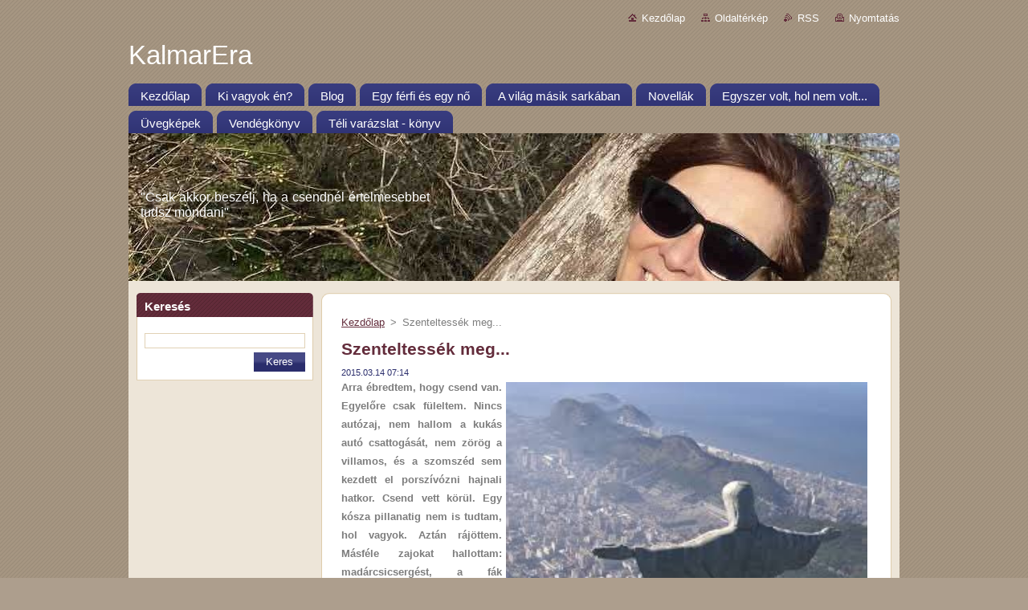

--- FILE ---
content_type: text/html; charset=UTF-8
request_url: https://www.kalmarera.com/news/szenteltessek-meg/
body_size: 9349
content:
<!--[if lte IE 9]><!DOCTYPE HTML PUBLIC "-//W3C//DTD HTML 4.01 Transitional//EN" "https://www.w3.org/TR/html4/loose.dtd"><![endif]-->
<!DOCTYPE html>
<!--[if IE]><html class="ie" lang="hu"><![endif]-->
<!--[if gt IE 9]><!--> 
<html lang="hu">
<!--<![endif]-->
  <head>
    <!--[if lt IE 8]><meta http-equiv="X-UA-Compatible" content="IE=EmulateIE7"><![endif]--><!--[if IE 8]><meta http-equiv="X-UA-Compatible" content="IE=EmulateIE8"><![endif]--><!--[if IE 9]><meta http-equiv="X-UA-Compatible" content="IE=EmulateIE9"><![endif]-->
    <base href="https://www.kalmarera.com/">
  <meta charset="utf-8">
  <meta name="description" content="">
  <meta name="keywords" content="">
  <meta name="generator" content="Webnode">
  <meta name="apple-mobile-web-app-capable" content="yes">
  <meta name="apple-mobile-web-app-status-bar-style" content="black">
  <meta name="format-detection" content="telephone=no">
    <meta name="google-site-verification" content="DmfSbz15VqBaBycL96Bw_PnMroPd-te5dQ2FUTgwlEs">
  <link rel="icon" type="image/svg+xml" href="/favicon.svg" sizes="any">  <link rel="icon" type="image/svg+xml" href="/favicon16.svg" sizes="16x16">  <link rel="icon" href="/favicon.ico"><link rel="canonical" href="https://www.kalmarera.com/news/szenteltessek-meg/">
<script type="text/javascript">(function(i,s,o,g,r,a,m){i['GoogleAnalyticsObject']=r;i[r]=i[r]||function(){
			(i[r].q=i[r].q||[]).push(arguments)},i[r].l=1*new Date();a=s.createElement(o),
			m=s.getElementsByTagName(o)[0];a.async=1;a.src=g;m.parentNode.insertBefore(a,m)
			})(window,document,'script','//www.google-analytics.com/analytics.js','ga');ga('create', 'UA-797705-6', 'auto',{"name":"wnd_header"});ga('wnd_header.set', 'dimension1', 'W1');ga('wnd_header.set', 'anonymizeIp', true);ga('wnd_header.send', 'pageview');var pageTrackerAllTrackEvent=function(category,action,opt_label,opt_value){ga('send', 'event', category, action, opt_label, opt_value)};</script>
  <link rel="alternate" type="application/rss+xml" href="https://kalmarera.com/rss/all.xml" title="">
<!--[if lte IE 9]><style type="text/css">.cke_skin_webnode iframe {vertical-align: baseline !important;}</style><![endif]-->
    <title>Szenteltessék meg... :: KalmarEra</title>
    <meta name="robots" content="index, follow">
    <meta name="googlebot" content="index, follow">   
    <link href="https://d11bh4d8fhuq47.cloudfront.net/_system/skins/v9/50000932/css/style.css" rel="stylesheet" type="text/css" media="screen,projection,handheld,tv">
    <link href="https://d11bh4d8fhuq47.cloudfront.net/_system/skins/v9/50000932/css/print.css" rel="stylesheet" type="text/css" media="print">
    <script type="text/javascript" src="https://d11bh4d8fhuq47.cloudfront.net/_system/skins/v9/50000932/js/functions.js">
    </script>
  
				<script type="text/javascript">
				/* <![CDATA[ */
					
					if (typeof(RS_CFG) == 'undefined') RS_CFG = new Array();
					RS_CFG['staticServers'] = new Array('https://d11bh4d8fhuq47.cloudfront.net/');
					RS_CFG['skinServers'] = new Array('https://d11bh4d8fhuq47.cloudfront.net/');
					RS_CFG['filesPath'] = 'https://www.kalmarera.com/_files/';
					RS_CFG['filesAWSS3Path'] = 'https://8b00ed66c6.cbaul-cdnwnd.com/0f8176b7b623041d22f28257df0ce935/';
					RS_CFG['lbClose'] = 'Bezárás';
					RS_CFG['skin'] = 'default';
					if (!RS_CFG['labels']) RS_CFG['labels'] = new Array();
					RS_CFG['systemName'] = 'Webnode';
						
					RS_CFG['responsiveLayout'] = 0;
					RS_CFG['mobileDevice'] = 0;
					RS_CFG['labels']['copyPasteSource'] = 'Olvass tovább:';
					
				/* ]]> */
				</script><style type="text/css">/* <![CDATA[ */#ecj1agrmlmfr {position: absolute;font-size: 13px !important;font-family: "Arial", helvetica, sans-serif !important;white-space: nowrap;z-index: 2147483647;-webkit-user-select: none;-khtml-user-select: none;-moz-user-select: none;-o-user-select: none;user-select: none;}#cgi0db423ni8 {position: relative;top: -14px;}* html #cgi0db423ni8 { top: -11px; }#cgi0db423ni8 a { text-decoration: none !important; }#cgi0db423ni8 a:hover { text-decoration: underline !important; }#dmrzx93c2g {z-index: 2147483647;display: inline-block !important;font-size: 16px;padding: 7px 59px 9px 59px;background: transparent url(https://d11bh4d8fhuq47.cloudfront.net/img/footer/footerButtonWebnodeHover.png?ph=8b00ed66c6) top left no-repeat;height: 18px;cursor: pointer;}* html #dmrzx93c2g { height: 36px; }#dmrzx93c2g:hover { background: url(https://d11bh4d8fhuq47.cloudfront.net/img/footer/footerButtonWebnode.png?ph=8b00ed66c6) top left no-repeat; }#bj7mj011f { display: none; }#bhkqxc421 {z-index: 3000;text-align: left !important;position: absolute;height: 88px;font-size: 13px !important;color: #ffffff !important;font-family: "Arial", helvetica, sans-serif !important;overflow: hidden;cursor: pointer;}#bhkqxc421 a {color: #ffffff !important;}#gmq3f121 {color: #36322D !important;text-decoration: none !important;font-weight: bold !important;float: right;height: 31px;position: absolute;top: 19px;right: 15px;cursor: pointer;}#gee6318b799d5 { float: right; padding-right: 27px; display: block; line-height: 31px; height: 31px; background: url(https://d11bh4d8fhuq47.cloudfront.net/img/footer/footerButton.png?ph=8b00ed66c6) top right no-repeat; white-space: nowrap; }#cag6d99517q { position: relative; left: 1px; float: left; display: block; width: 15px; height: 31px; background: url(https://d11bh4d8fhuq47.cloudfront.net/img/footer/footerButton.png?ph=8b00ed66c6) top left no-repeat; }#gmq3f121:hover { color: #36322D !important; text-decoration: none !important; }#gmq3f121:hover #gee6318b799d5 { background: url(https://d11bh4d8fhuq47.cloudfront.net/img/footer/footerButtonHover.png?ph=8b00ed66c6) top right no-repeat; }#gmq3f121:hover #cag6d99517q { background: url(https://d11bh4d8fhuq47.cloudfront.net/img/footer/footerButtonHover.png?ph=8b00ed66c6) top left no-repeat; }#genlbjp1a5ma {padding-right: 11px;padding-right: 11px;float: right;height: 60px;padding-top: 18px;background: url(https://d11bh4d8fhuq47.cloudfront.net/img/footer/footerBubble.png?ph=8b00ed66c6) top right no-repeat;}#a8k5gks1ugt {float: left;width: 18px;height: 78px;background: url(https://d11bh4d8fhuq47.cloudfront.net/img/footer/footerBubble.png?ph=8b00ed66c6) top left no-repeat;}* html #dmrzx93c2g { filter: progid:DXImageTransform.Microsoft.AlphaImageLoader(src='https://d11bh4d8fhuq47.cloudfront.net/img/footer/footerButtonWebnode.png?ph=8b00ed66c6'); background: transparent; }* html #dmrzx93c2g:hover { filter: progid:DXImageTransform.Microsoft.AlphaImageLoader(src='https://d11bh4d8fhuq47.cloudfront.net/img/footer/footerButtonWebnodeHover.png?ph=8b00ed66c6'); background: transparent; }* html #genlbjp1a5ma { height: 78px; background-image: url(https://d11bh4d8fhuq47.cloudfront.net/img/footer/footerBubbleIE6.png?ph=8b00ed66c6);  }* html #a8k5gks1ugt { background-image: url(https://d11bh4d8fhuq47.cloudfront.net/img/footer/footerBubbleIE6.png?ph=8b00ed66c6);  }* html #gee6318b799d5 { background-image: url(https://d11bh4d8fhuq47.cloudfront.net/img/footer/footerButtonIE6.png?ph=8b00ed66c6); }* html #cag6d99517q { background-image: url(https://d11bh4d8fhuq47.cloudfront.net/img/footer/footerButtonIE6.png?ph=8b00ed66c6); }* html #gmq3f121:hover #rbcGrSigTryButtonRight { background-image: url(https://d11bh4d8fhuq47.cloudfront.net/img/footer/footerButtonHoverIE6.png?ph=8b00ed66c6);  }* html #gmq3f121:hover #rbcGrSigTryButtonLeft { background-image: url(https://d11bh4d8fhuq47.cloudfront.net/img/footer/footerButtonHoverIE6.png?ph=8b00ed66c6);  }/* ]]> */</style><script type="text/javascript" src="https://d11bh4d8fhuq47.cloudfront.net/_system/client/js/compressed/frontend.package.1-3-108.js?ph=8b00ed66c6"></script><style type="text/css"></style></head>  
  <body>  
    <div id="body_bg">      
      <div id="site">      
        <div id="site_top">       
          <div id="nonFooter">
          
          
  <!-- HEADER_LINK -->             
  <div id="header_link">         
  
                   <div class="lang">               
                     <div id="languageSelect"></div>			            
                   </div>
  
      <!-- LINK -->
      <ul class="link">                             
      <li class="homepage"><a href="home/" 
      title="Ugrás a kezdőlapra">
      Kezdőlap</a></li>            
      <li class="sitemap"><a href="/sitemap/" 
      title="Ugrás az oldaltérképre.">
      Oldaltérkép</a></li>
      <li class="rss"><a href="/rss/" 
      title="RSS csatornák">RSS      </a></li>
      <li class="print"><a href="#" onclick="window.print(); return false;" 
      title="Oldal nyomtatása">Nyomtatás      </a></li>
      </ul>
      <!-- / LINK -->
  </div>
  <!-- / HEADER_LINK -->     

          
      <!-- LOGOZONE -->  
      <div id="logozone">               
        <div id="logo"><a href="home/" title="Ugrás a kezdőlapra"><span id="rbcSystemIdentifierLogo">KalmarEra</span></a></div>     
      </div>   
      <!-- / LOGOZONE -->
            
            
      <!-- MENU --> 
      <div id="menuzone"> 
        


		  <div class="box">	
        <div class="box_content">

		<ul class="menu">
	<li class="first">
  
      <a href="/home/">
      <span>
      <span>
      Kezdőlap
      </span>
      </span>
      
  </a>
  
  </li>
	<li>
  
      <a href="/ki-vagyok-en-/">
      <span>
      <span>
      Ki vagyok én?
      </span>
      </span>
      
  </a>
  
  </li>
	<li>
  
      <a href="/blog/">
      <span>
      <span>
      Blog
      </span>
      </span>
      
  </a>
  
  </li>
	<li>
  
      <a href="/egy-ferfi-es-egy-no/">
      <span>
      <span>
      Egy férfi és egy nő
      </span>
      </span>
      
  </a>
  
  </li>
	<li>
  
      <a href="/a-vilag-masik-sarkaban/">
      <span>
      <span>
      A világ másik sarkában
      </span>
      </span>
      
  </a>
  
  </li>
	<li>
  
      <a href="/novellak/">
      <span>
      <span>
      Novellák
      </span>
      </span>
      
  </a>
  
  </li>
	<li>
  
      <a href="/egyszer-volt-hol-nem-volt-/">
      <span>
      <span>
      Egyszer volt, hol nem volt...
      </span>
      </span>
      
  </a>
  
  </li>
	<li>
  
      <a href="/uvegkepek/">
      <span>
      <span>
      Üvegképek
      </span>
      </span>
      
  </a>
  
  </li>
	<li>
  
      <a href="/vendegkonyv/">
      <span>
      <span>
      Vendégkönyv
      </span>
      </span>
      
  </a>
  
  </li>
	<li class="last">
  
      <a href="/teli-varazslat-konyv/">
      <span>
      <span>
      Téli varázslat - könyv
      </span>
      </span>
      
  </a>
  
  </li>
</ul>

        </div>
			</div>

					    
      </div><!-- /menuzone --> 
      <!-- /MENU -->
            
          
      <!-- HEADER -->          
      <div id="header">  
        <div id="header_box">
          <div class="illustration">       
                  <p id="moto"><span id="rbcCompanySlogan" class="rbcNoStyleSpan">&quot;Csak akkor beszélj, ha a csendnél értelmesebbet tudsz mondani&quot;</span></p>
                <img src="https://8b00ed66c6.cbaul-cdnwnd.com/0f8176b7b623041d22f28257df0ce935/200000577-87f7b87f7c/Én a blogra (1).jpg?ph=8b00ed66c6" width="1200" height="271" alt="">                <span class="masque"><!-- masque --></span>
          </div><!-- /illustration -->
        </div><!-- /header_box -->  
      </div><!-- /header -->            
      <!-- /HEADER -->
 
                    
             
<!-- MAIN -->
<div id="main"> 
                                         
      <!-- SIDEBAR -->
      <div id="sidebar">              
        <div id="sidebar_content">
                
          			
                  
          

		  <div class="box">            
        <div class="box_title"><h2>Keresés</h2></div>            
        <div class="box_content">

		<form action="/search/" method="get" id="fulltextSearch">
		
		    <label for="fulltextSearchText" class="hidden">Keresés</label>
      	<input type="text" id="fulltextSearchText" name="text"><br />
      	<span><input class="submit" type="submit" value="Keres"></span>
				<div class="cleaner"><!-- / --></div>

		</form>

		    </div>
      </div>

		 
                  
          			          
          
                  
            
    
        </div>            
      </div>
      <!-- /SIDEBAR -->
            
              
              
                            
     <div id="mainContent_top">
      <div id="mainContent_bottom">                    
       <div id="mainContent">

          <!-- NAVIGATOR -->
          <div id="pageNavigator" class="rbcContentBlock">        <div class="navigator">                       <a class="navFirstPage" href="/home/">Kezdőlap</a>      <span><span> &gt; </span></span>          <span id="navCurrentPage">Szenteltessék meg...</span>               </div>              <div class="cleaner"><!-- / --></div>        </div>          <!-- /NAVIGATOR -->       
              
          <!-- CONTENT -->
          <div id="content">
                
                  

		
		
		  <div class="box">
        <div class="box_title"><h1>Szenteltessék meg...</h1></div>
        <div class="box_content">
		      					 
          <div class="articleDetail"> 
         
            <ins>2015.03.14 07:14</ins>    
            									
            <p><strong><img alt="" src="https://8b00ed66c6.cbaul-cdnwnd.com/0f8176b7b623041d22f28257df0ce935/200000349-a6d40a7ce9/brazilia.jpg" style="float: right; width: 450px; height: 336px;">Arra ébredtem, hogy csend van. Egyelőre csak füleltem. Nincs autózaj, nem hallom a kukás autó csattogását, nem zörög a villamos, és a szomszéd sem kezdett el porszívózni hajnali hatkor. Csend vett körül. Egy kósza pillanatig nem is tudtam, hol vagyok. Aztán rájöttem. Másféle zajokat hallottam: madárcsicsergést, a fák susogását, a szél rohanását, a távolból egy kutya ugatását és egy „elkésett” kakas kétségbeesett kukorékolását. Túl voltunk már a hajnalon… Merengtem még egy ideig csukott szemmel, aztán óvatosan kinyitottam. Világos van. Az órára pillantottam, és megállapítottam, hogy a csend jót tett nekem… A pihentető csend.</strong></p>
<p><strong>A nagyvárosi zaj után értékelem a csendet, a nyugodt reggelt, a kutyákat, a kakasokat és a madarakat. A természet és az ember békéjét. Kíváncsi vagyok erre a reggelre, még mindig és ismét. Mostanában, bár hétvégeken csend vett körül, mégis volt benne valami állandó zsizsegés, valami felpörgött ritmus, ami nem hagyta élvezni azt. A változás szele, sőt olykor vihara felkavarta a dolgokat, s azokkal együtt a lelkemet is. Ez a szél csak lassan ül el, csak lassan nyugszik meg… Nem baj.</strong></p>
<p><strong>Sőt! Jön az új, vagyis már itt van. Más, teljesen más. Néha leülök egy percre a nagyváros forgatagában és átadom magam a múltnak. Kicsit fürdőzöm benne, visszanézek. Olykor fáj, könnyek szöknek a szemembe, máskor vidáman nézek előre, mert tudom, hogy arra kell mennem. A félelem, hogy meg kell tennem, magamért, a szeretteimért, lassan múlt el… Tudod, milyen érzés magad mögött hagyni valamit, amit ugyan nagyon szerettél, de pontosan tudtad, hogy már nem visz előre? Fájó. Az apró lépések itt nem segítenek. Egy nagyot kell lépni, sőt talán hatalmasat, hogy az egész világod a feje tetejére álljon, aztán hagyni, hogy minden elrendeződjön, ahogyan kell. Most így, visszatekintve az elmúlt időszakra, erre is meg kell érni. És minden úgy van jól, ahogyan történik, s amikor történik. Oka van…</strong></p>
<p><strong>Szenteltessék hát meg a múlt mindennel, ami szép és jó volt benne, s szenteltessék meg a jövő, mert minden szép és jó lesz benne.</strong></p>
      								      		
            					
            <div class="cleaner"><!-- / --></div>
            
            
            					
            <div class="cleaner"><!-- / --></div>
            
            <div class="rbcBookmarks"><div id="rbcBookmarks200000911"></div></div>
		<script type="text/javascript">
			/* <![CDATA[ */
			Event.observe(window, 'load', function(){
				var bookmarks = '<div style=\"float:left;\"><div style=\"float:left;\"><iframe src=\"//www.facebook.com/plugins/like.php?href=https://www.kalmarera.com/news/szenteltessek-meg/&amp;send=false&amp;layout=button_count&amp;width=135&amp;show_faces=false&amp;action=like&amp;colorscheme=light&amp;font&amp;height=21&amp;appId=397846014145828&amp;locale=hu_HU\" scrolling=\"no\" frameborder=\"0\" style=\"border:none; overflow:hidden; width:135px; height:21px; position:relative; top:1px;\" allowtransparency=\"true\"></iframe></div><div style=\"float:left;\"><a href=\"https://twitter.com/share\" class=\"twitter-share-button\" data-count=\"horizontal\" data-via=\"webnode\" data-lang=\"en\">Tweet</a></div><script type=\"text/javascript\">(function() {var po = document.createElement(\'script\'); po.type = \'text/javascript\'; po.async = true;po.src = \'//platform.twitter.com/widgets.js\';var s = document.getElementsByTagName(\'script\')[0]; s.parentNode.insertBefore(po, s);})();'+'<'+'/scr'+'ipt></div> <div class=\"addthis_toolbox addthis_default_style\" style=\"float:left;\"><a class=\"addthis_counter addthis_pill_style\"></a></div> <script type=\"text/javascript\">(function() {var po = document.createElement(\'script\'); po.type = \'text/javascript\'; po.async = true;po.src = \'https://s7.addthis.com/js/250/addthis_widget.js#pubid=webnode\';var s = document.getElementsByTagName(\'script\')[0]; s.parentNode.insertBefore(po, s);})();'+'<'+'/scr'+'ipt><div style=\"clear:both;\"></div>';
				$('rbcBookmarks200000911').innerHTML = bookmarks;
				bookmarks.evalScripts();
			});
			/* ]]> */
		</script>
		      
                      
            <div class="cleaner"><!-- / --></div>  			
            
            <div class="back"><a href="archive/news/">Vissza</a></div>
                    
          </div>
          
        </div>
      </div>
      
			
		
		  <div class="cleaner"><!-- / --></div>

		                
          </div>
          <!-- /CONTENT -->
                
       </div><!-- /mainContent -->
      </div><!-- /mainContent_bottom -->
     </div><!-- /mainContent_top -->
                            
              <hr class="cleaner">            
</div>
<!-- /MAIN -->

    
 
    
        
</div><!-- /nonFooter -->
 
 
        <!-- FOOTER -->
        <div id="footer">
           <div id="footerRight">
                <p>
                  <span class="sitemap">
                  <a href="/sitemap/" 
                  title="Ugrás az oldaltérképre.">
                  Oldaltérkép</a></span>
                  <span class="print">
                  <a href="#" onclick="window.print(); return false;" 
                  title="Oldal nyomtatása">
                  Nyomtatás</a></span>    
                  <span class="rss"><a href="/rss/" 
                  title="RSS csatornák">
                  RSS</a></span>
                </p>
          </div>  
          <div id="footerLeft">
                  <p class="footerText"><span id="rbcFooterText" class="rbcNoStyleSpan">© KalmarEra 2013 Minden jog fenntartva.</span></p>
                  <p class="signature"><span class="rbcSignatureText"><a href="https://www.webnode.hu?utm_source=text&amp;utm_medium=footer&amp;utm_campaign=free1" rel="nofollow">Készíts ingyenes honlapot</a><a id="dmrzx93c2g" href="https://www.webnode.hu?utm_source=button&amp;utm_medium=footer&amp;utm_campaign=free1" rel="nofollow"><span id="bj7mj011f">Webnode</span></a></span></p>
          </div>                
      </div>
      <!-- FOOTER --> 
              

          
  </div><!-- /site_top -->
 </div><!-- /site -->    
</div><!-- /body_bg -->
  
  
    <script type="text/javascript">
		/* <![CDATA[ */

			RubicusFrontendIns.addObserver
			({

				onContentChange: function ()
        {
          RubicusFrontendIns.faqInit('faq', 'answerBlock');
        },

				onStartSlideshow: function()
				{
					$('slideshowControl').innerHTML	= '<span>Diavetítés szüneteltetése<'+'/span>';
					$('slideshowControl').title			= 'A képek automatikus vetítésének szüneteltetése';
					$('slideshowControl').onclick		= RubicusFrontendIns.stopSlideshow.bind(RubicusFrontendIns);
				},

				onStopSlideshow: function()
				{
					$('slideshowControl').innerHTML	= '<span>Diavetítés indítása<'+'/span>';
					$('slideshowControl').title			= 'Képek diavetítésének indítása';
					$('slideshowControl').onclick		= RubicusFrontendIns.startSlideshow.bind(RubicusFrontendIns);
				},

				onShowImage: function()
				{
					if (RubicusFrontendIns.isSlideshowMode())
					{
						$('slideshowControl').innerHTML	= '<span>Diavetítés szüneteltetése<'+'/span>';
						$('slideshowControl').title			= 'A képek automatikus vetítésének szüneteltetése';
						$('slideshowControl').onclick		= RubicusFrontendIns.stopSlideshow.bind(RubicusFrontendIns);
					}
				}

			 });

			  RubicusFrontendIns.faqInit('faq', 'answerBlock');

			  RubicusFrontendIns.addFileToPreload('https://d11bh4d8fhuq47.cloudfront.net/_system/skins/v9/50000932/img/loading.gif');
			  RubicusFrontendIns.addFileToPreload('https://d11bh4d8fhuq47.cloudfront.net/_system/skins/v9/50000932/img/faq_hover.gif');
			  
  		/* ]]> */
  	 </script>
  
  <div id="rbcFooterHtml"></div><div style="display: none;" id="ecj1agrmlmfr"><span id="cgi0db423ni8">&nbsp;</span></div><div id="bhkqxc421" style="display: none;"><a href="https://www.webnode.hu?utm_source=window&amp;utm_medium=footer&amp;utm_campaign=free1" rel="nofollow"><div id="a8k5gks1ugt"><!-- / --></div><div id="genlbjp1a5ma"><div><strong id="g2hedd61">A Webnode által fejlesztett oldal</strong><br /><span id="ccc6mbf261">Indítsd el saját weboldalad ingyen!</span></div><span id="gmq3f121"><span id="cag6d99517q"><!-- / --></span><span id="gee6318b799d5">Kezdd itt</span></span></div></a></div><script type="text/javascript">/* <![CDATA[ */var i0d00bb0ack48 = {sig: $('ecj1agrmlmfr'),prefix: $('cgi0db423ni8'),btn : $('dmrzx93c2g'),win : $('bhkqxc421'),winLeft : $('a8k5gks1ugt'),winLeftT : $('c5f0074320'),winLeftB : $('ecbhd2ibe2c8g5'),winRght : $('genlbjp1a5ma'),winRghtT : $('cakwrlv8'),winRghtB : $('d0e6p534dmg6'),tryBtn : $('gmq3f121'),tryLeft : $('cag6d99517q'),tryRght : $('gee6318b799d5'),text : $('ccc6mbf261'),title : $('g2hedd61')};i0d00bb0ack48.sig.appendChild(i0d00bb0ack48.btn);var c4a252d21u=0,id8813412a6982=0,d0di54m3aq9lji=0,agna3ys14fh9,a1bjhdgwz4so=$$('.rbcSignatureText')[0],dho6mqejb=false,bb3947bb60h642;function ar0cos42li(){if (!dho6mqejb && pageTrackerAllTrackEvent){pageTrackerAllTrackEvent('Signature','Window show - web',i0d00bb0ack48.sig.getElementsByTagName('a')[0].innerHTML);dho6mqejb=true;}i0d00bb0ack48.win.show();d0di54m3aq9lji=i0d00bb0ack48.tryLeft.offsetWidth+i0d00bb0ack48.tryRght.offsetWidth+1;i0d00bb0ack48.tryBtn.style.width=parseInt(d0di54m3aq9lji)+'px';i0d00bb0ack48.text.parentNode.style.width = '';i0d00bb0ack48.winRght.style.width=parseInt(20+d0di54m3aq9lji+Math.max(i0d00bb0ack48.text.offsetWidth,i0d00bb0ack48.title.offsetWidth))+'px';i0d00bb0ack48.win.style.width=parseInt(i0d00bb0ack48.winLeft.offsetWidth+i0d00bb0ack48.winRght.offsetWidth)+'px';var wl=i0d00bb0ack48.sig.offsetLeft+i0d00bb0ack48.btn.offsetLeft+i0d00bb0ack48.btn.offsetWidth-i0d00bb0ack48.win.offsetWidth+12;if (wl<10){wl=10;}i0d00bb0ack48.win.style.left=parseInt(wl)+'px';i0d00bb0ack48.win.style.top=parseInt(id8813412a6982-i0d00bb0ack48.win.offsetHeight)+'px';clearTimeout(agna3ys14fh9);}function hd87cga45e5(){agna3ys14fh9=setTimeout('i0d00bb0ack48.win.hide()',1000);}function ci1c5ac9adj(){var ph = RubicusFrontendIns.photoDetailHandler.lightboxFixed?document.getElementsByTagName('body')[0].offsetHeight/2:RubicusFrontendIns.getPageSize().pageHeight;i0d00bb0ack48.sig.show();c4a252d21u=0;id8813412a6982=0;if (a1bjhdgwz4so&&a1bjhdgwz4so.offsetParent){var obj=a1bjhdgwz4so;do{c4a252d21u+=obj.offsetLeft;id8813412a6982+=obj.offsetTop;} while (obj = obj.offsetParent);}if ($('rbcFooterText')){i0d00bb0ack48.sig.style.color = $('rbcFooterText').getStyle('color');i0d00bb0ack48.sig.getElementsByTagName('a')[0].style.color = $('rbcFooterText').getStyle('color');}i0d00bb0ack48.sig.style.width=parseInt(i0d00bb0ack48.prefix.offsetWidth+i0d00bb0ack48.btn.offsetWidth)+'px';if (c4a252d21u<0||c4a252d21u>document.body.offsetWidth){c4a252d21u=(document.body.offsetWidth-i0d00bb0ack48.sig.offsetWidth)/2;}if (c4a252d21u>(document.body.offsetWidth*0.55)){i0d00bb0ack48.sig.style.left=parseInt(c4a252d21u+(a1bjhdgwz4so?a1bjhdgwz4so.offsetWidth:0)-i0d00bb0ack48.sig.offsetWidth)+'px';}else{i0d00bb0ack48.sig.style.left=parseInt(c4a252d21u)+'px';}if (id8813412a6982<=0 || RubicusFrontendIns.photoDetailHandler.lightboxFixed){id8813412a6982=ph-5-i0d00bb0ack48.sig.offsetHeight;}i0d00bb0ack48.sig.style.top=parseInt(id8813412a6982-5)+'px';}function j56rd835(){if (bb3947bb60h642){clearTimeout(bb3947bb60h642);}bb3947bb60h642 = setTimeout('ci1c5ac9adj()', 10);}Event.observe(window,'load',function(){if (i0d00bb0ack48.win&&i0d00bb0ack48.btn){if (a1bjhdgwz4so){if (a1bjhdgwz4so.getElementsByTagName("a").length > 0){i0d00bb0ack48.prefix.innerHTML = a1bjhdgwz4so.innerHTML + '&nbsp;';}else{i0d00bb0ack48.prefix.innerHTML = '<a href="https://www.webnode.hu?utm_source=text&amp;utm_medium=footer&amp;utm_content=hu-web-0&amp;utm_campaign=signature" rel="nofollow">'+a1bjhdgwz4so.innerHTML + '</a>&nbsp;';}a1bjhdgwz4so.style.visibility='hidden';}else{if (pageTrackerAllTrackEvent){pageTrackerAllTrackEvent('Signature','Missing rbcSignatureText','www.kalmarera.com');}}ci1c5ac9adj();setTimeout(ci1c5ac9adj, 500);setTimeout(ci1c5ac9adj, 1000);setTimeout(ci1c5ac9adj, 5000);Event.observe(i0d00bb0ack48.btn,'mouseover',ar0cos42li);Event.observe(i0d00bb0ack48.win,'mouseover',ar0cos42li);Event.observe(i0d00bb0ack48.btn,'mouseout',hd87cga45e5);Event.observe(i0d00bb0ack48.win,'mouseout',hd87cga45e5);Event.observe(i0d00bb0ack48.win,'click',function(){if (pageTrackerAllTrackEvent){pageTrackerAllTrackEvent('Signature','Window click - web','A Webnode által fejlesztett oldal',0);}document/*j1n38hh1l02*/.location.href='https://www.webnode.hu?utm_source=window&utm_medium=footer&utm_content=hu-web-0&utm_campaign=signature';});Event.observe(window, 'resize', j56rd835);Event.observe(document.body, 'resize', j56rd835);RubicusFrontendIns.addObserver({onResize: j56rd835});RubicusFrontendIns.addObserver({onContentChange: j56rd835});RubicusFrontendIns.addObserver({onLightboxUpdate: ci1c5ac9adj});Event.observe(i0d00bb0ack48.btn, 'click', function(){if (pageTrackerAllTrackEvent){pageTrackerAllTrackEvent('Signature','Button click - web',i0d00bb0ack48.sig.getElementsByTagName('a')[0].innerHTML);}});Event.observe(i0d00bb0ack48.tryBtn, 'click', function(){if (pageTrackerAllTrackEvent){pageTrackerAllTrackEvent('Signature','Try Button click - web','A Webnode által fejlesztett oldal',0);}});}});RubicusFrontendIns.addFileToPreload('https://d11bh4d8fhuq47.cloudfront.net/img/footer/footerButtonWebnode.png?ph=8b00ed66c6');RubicusFrontendIns.addFileToPreload('https://d11bh4d8fhuq47.cloudfront.net/img/footer/footerButton.png?ph=8b00ed66c6');RubicusFrontendIns.addFileToPreload('https://d11bh4d8fhuq47.cloudfront.net/img/footer/footerButtonHover.png?ph=8b00ed66c6');RubicusFrontendIns.addFileToPreload('https://d11bh4d8fhuq47.cloudfront.net/img/footer/footerBubble.png?ph=8b00ed66c6');if (Prototype.Browser.IE){RubicusFrontendIns.addFileToPreload('https://d11bh4d8fhuq47.cloudfront.net/img/footer/footerBubbleIE6.png?ph=8b00ed66c6');RubicusFrontendIns.addFileToPreload('https://d11bh4d8fhuq47.cloudfront.net/img/footer/footerButtonHoverIE6.png?ph=8b00ed66c6');}RubicusFrontendIns.copyLink = 'https://www.webnode.hu';RS_CFG['labels']['copyPasteBackLink'] = 'Készíts saját weboldalt ingyen:';/* ]]> */</script><script type="text/javascript">var keenTrackerCmsTrackEvent=function(id){if(typeof _jsTracker=="undefined" || !_jsTracker){return false;};try{var name=_keenEvents[id];var keenEvent={user:{u:_keenData.u,p:_keenData.p,lc:_keenData.lc,t:_keenData.t},action:{identifier:id,name:name,category:'cms',platform:'WND1',version:'2.1.157'},browser:{url:location.href,ua:navigator.userAgent,referer_url:document.referrer,resolution:screen.width+'x'+screen.height,ip:'3.134.80.125'}};_jsTracker.jsonpSubmit('PROD',keenEvent,function(err,res){});}catch(err){console.log(err)};};</script></body>
</html>
